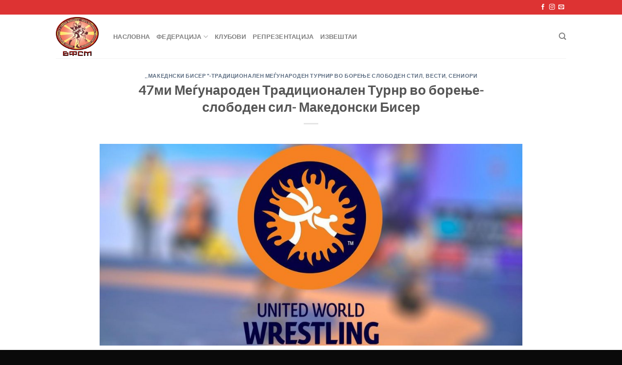

--- FILE ---
content_type: text/html; charset=UTF-8
request_url: https://bfsm.mk/47%D0%BC%D0%B8-%D0%BC%D0%B5%D1%93%D1%83%D0%BD%D0%B0%D1%80%D0%BE%D0%B4%D0%B5%D0%BD-%D1%82%D1%80%D0%B0%D0%B4%D0%B8%D1%86%D0%B8%D0%BE%D0%BD%D0%B0%D0%BB%D0%B5%D0%BD-%D1%82%D1%83%D1%80%D0%BD%D1%80-%D0%B2/
body_size: 13763
content:
<!DOCTYPE html>
<!--[if IE 9 ]> <html lang="en-US" class="ie9 loading-site no-js"> <![endif]-->
<!--[if IE 8 ]> <html lang="en-US" class="ie8 loading-site no-js"> <![endif]-->
<!--[if (gte IE 9)|!(IE)]><!--><html lang="en-US" class="loading-site no-js"> <!--<![endif]-->
<head>
	<meta charset="UTF-8" />
	<link rel="profile" href="http://gmpg.org/xfn/11" />
	<link rel="pingback" href="https://bfsm.mk/xmlrpc.php" />

	<script>(function(html){html.className = html.className.replace(/\bno-js\b/,'js')})(document.documentElement);</script>
<meta name='robots' content='index, follow, max-image-preview:large, max-snippet:-1, max-video-preview:-1' />
	<style>img:is([sizes="auto" i], [sizes^="auto," i]) { contain-intrinsic-size: 3000px 1500px }</style>
	<meta name="viewport" content="width=device-width, initial-scale=1, maximum-scale=1" />
	<!-- This site is optimized with the Yoast SEO plugin v26.1.1 - https://yoast.com/wordpress/plugins/seo/ -->
	<title>47ми Меѓународен Традиционален Турнр во борење-слободен сил- Македонски Бисер - БФСМ</title>
	<link rel="canonical" href="https://bfsm.mk/47ми-меѓународен-традиционален-турнр-в/" />
	<meta property="og:locale" content="en_US" />
	<meta property="og:type" content="article" />
	<meta property="og:title" content="47ми Меѓународен Традиционален Турнр во борење-слободен сил- Македонски Бисер - БФСМ" />
	<meta property="og:url" content="https://bfsm.mk/47ми-меѓународен-традиционален-турнр-в/" />
	<meta property="og:site_name" content="БФСМ" />
	<meta property="article:published_time" content="2023-04-22T13:01:18+00:00" />
	<meta property="article:modified_time" content="2023-10-19T17:42:52+00:00" />
	<meta property="og:image" content="https://bfsm.mk/wp-content/uploads/2020/04/A_acd89429-5image_story.jpg" />
	<meta property="og:image:width" content="1254" />
	<meta property="og:image:height" content="599" />
	<meta property="og:image:type" content="image/jpeg" />
	<meta name="author" content="nikola" />
	<meta name="twitter:card" content="summary_large_image" />
	<meta name="twitter:label1" content="Written by" />
	<meta name="twitter:data1" content="nikola" />
	<script type="application/ld+json" class="yoast-schema-graph">{"@context":"https://schema.org","@graph":[{"@type":"WebPage","@id":"https://bfsm.mk/47%d0%bc%d0%b8-%d0%bc%d0%b5%d1%93%d1%83%d0%bd%d0%b0%d1%80%d0%be%d0%b4%d0%b5%d0%bd-%d1%82%d1%80%d0%b0%d0%b4%d0%b8%d1%86%d0%b8%d0%be%d0%bd%d0%b0%d0%bb%d0%b5%d0%bd-%d1%82%d1%83%d1%80%d0%bd%d1%80-%d0%b2/","url":"https://bfsm.mk/47%d0%bc%d0%b8-%d0%bc%d0%b5%d1%93%d1%83%d0%bd%d0%b0%d1%80%d0%be%d0%b4%d0%b5%d0%bd-%d1%82%d1%80%d0%b0%d0%b4%d0%b8%d1%86%d0%b8%d0%be%d0%bd%d0%b0%d0%bb%d0%b5%d0%bd-%d1%82%d1%83%d1%80%d0%bd%d1%80-%d0%b2/","name":"47ми Меѓународен Традиционален Турнр во борење-слободен сил- Македонски Бисер - БФСМ","isPartOf":{"@id":"https://bfsm.mk/#website"},"primaryImageOfPage":{"@id":"https://bfsm.mk/47%d0%bc%d0%b8-%d0%bc%d0%b5%d1%93%d1%83%d0%bd%d0%b0%d1%80%d0%be%d0%b4%d0%b5%d0%bd-%d1%82%d1%80%d0%b0%d0%b4%d0%b8%d1%86%d0%b8%d0%be%d0%bd%d0%b0%d0%bb%d0%b5%d0%bd-%d1%82%d1%83%d1%80%d0%bd%d1%80-%d0%b2/#primaryimage"},"image":{"@id":"https://bfsm.mk/47%d0%bc%d0%b8-%d0%bc%d0%b5%d1%93%d1%83%d0%bd%d0%b0%d1%80%d0%be%d0%b4%d0%b5%d0%bd-%d1%82%d1%80%d0%b0%d0%b4%d0%b8%d1%86%d0%b8%d0%be%d0%bd%d0%b0%d0%bb%d0%b5%d0%bd-%d1%82%d1%83%d1%80%d0%bd%d1%80-%d0%b2/#primaryimage"},"thumbnailUrl":"https://bfsm.mk/wp-content/uploads/2020/04/A_acd89429-5image_story.jpg","datePublished":"2023-04-22T13:01:18+00:00","dateModified":"2023-10-19T17:42:52+00:00","author":{"@id":"https://bfsm.mk/#/schema/person/3950b5a2295da6877764a414d0ad6a90"},"breadcrumb":{"@id":"https://bfsm.mk/47%d0%bc%d0%b8-%d0%bc%d0%b5%d1%93%d1%83%d0%bd%d0%b0%d1%80%d0%be%d0%b4%d0%b5%d0%bd-%d1%82%d1%80%d0%b0%d0%b4%d0%b8%d1%86%d0%b8%d0%be%d0%bd%d0%b0%d0%bb%d0%b5%d0%bd-%d1%82%d1%83%d1%80%d0%bd%d1%80-%d0%b2/#breadcrumb"},"inLanguage":"en-US","potentialAction":[{"@type":"ReadAction","target":["https://bfsm.mk/47%d0%bc%d0%b8-%d0%bc%d0%b5%d1%93%d1%83%d0%bd%d0%b0%d1%80%d0%be%d0%b4%d0%b5%d0%bd-%d1%82%d1%80%d0%b0%d0%b4%d0%b8%d1%86%d0%b8%d0%be%d0%bd%d0%b0%d0%bb%d0%b5%d0%bd-%d1%82%d1%83%d1%80%d0%bd%d1%80-%d0%b2/"]}]},{"@type":"ImageObject","inLanguage":"en-US","@id":"https://bfsm.mk/47%d0%bc%d0%b8-%d0%bc%d0%b5%d1%93%d1%83%d0%bd%d0%b0%d1%80%d0%be%d0%b4%d0%b5%d0%bd-%d1%82%d1%80%d0%b0%d0%b4%d0%b8%d1%86%d0%b8%d0%be%d0%bd%d0%b0%d0%bb%d0%b5%d0%bd-%d1%82%d1%83%d1%80%d0%bd%d1%80-%d0%b2/#primaryimage","url":"https://bfsm.mk/wp-content/uploads/2020/04/A_acd89429-5image_story.jpg","contentUrl":"https://bfsm.mk/wp-content/uploads/2020/04/A_acd89429-5image_story.jpg","width":1254,"height":599},{"@type":"BreadcrumbList","@id":"https://bfsm.mk/47%d0%bc%d0%b8-%d0%bc%d0%b5%d1%93%d1%83%d0%bd%d0%b0%d1%80%d0%be%d0%b4%d0%b5%d0%bd-%d1%82%d1%80%d0%b0%d0%b4%d0%b8%d1%86%d0%b8%d0%be%d0%bd%d0%b0%d0%bb%d0%b5%d0%bd-%d1%82%d1%83%d1%80%d0%bd%d1%80-%d0%b2/#breadcrumb","itemListElement":[{"@type":"ListItem","position":1,"name":"Home","item":"https://bfsm.mk/"},{"@type":"ListItem","position":2,"name":"47ми Меѓународен Традиционален Турнр во борење-слободен сил- Македонски Бисер"}]},{"@type":"WebSite","@id":"https://bfsm.mk/#website","url":"https://bfsm.mk/","name":"БФСМ","description":"СКОПЈЕ","potentialAction":[{"@type":"SearchAction","target":{"@type":"EntryPoint","urlTemplate":"https://bfsm.mk/?s={search_term_string}"},"query-input":{"@type":"PropertyValueSpecification","valueRequired":true,"valueName":"search_term_string"}}],"inLanguage":"en-US"},{"@type":"Person","@id":"https://bfsm.mk/#/schema/person/3950b5a2295da6877764a414d0ad6a90","name":"nikola","url":"https://bfsm.mk/author/nikola/"}]}</script>
	<!-- / Yoast SEO plugin. -->


<link rel='dns-prefetch' href='//cdn.jsdelivr.net' />
<link rel='dns-prefetch' href='//fonts.googleapis.com' />
<link rel="alternate" type="application/rss+xml" title="БФСМ &raquo; Feed" href="https://bfsm.mk/feed/" />
<link rel="prefetch" href="https://bfsm.mk/wp-content/themes/flatsome/assets/js/chunk.countup.fe2c1016.js" />
<link rel="prefetch" href="https://bfsm.mk/wp-content/themes/flatsome/assets/js/chunk.sticky-sidebar.a58a6557.js" />
<link rel="prefetch" href="https://bfsm.mk/wp-content/themes/flatsome/assets/js/chunk.tooltips.29144c1c.js" />
<link rel="prefetch" href="https://bfsm.mk/wp-content/themes/flatsome/assets/js/chunk.vendors-popups.947eca5c.js" />
<link rel="prefetch" href="https://bfsm.mk/wp-content/themes/flatsome/assets/js/chunk.vendors-slider.f0d2cbc9.js" />
<script type="text/javascript">
/* <![CDATA[ */
window._wpemojiSettings = {"baseUrl":"https:\/\/s.w.org\/images\/core\/emoji\/16.0.1\/72x72\/","ext":".png","svgUrl":"https:\/\/s.w.org\/images\/core\/emoji\/16.0.1\/svg\/","svgExt":".svg","source":{"concatemoji":"https:\/\/bfsm.mk\/wp-includes\/js\/wp-emoji-release.min.js?ver=6.8.3"}};
/*! This file is auto-generated */
!function(s,n){var o,i,e;function c(e){try{var t={supportTests:e,timestamp:(new Date).valueOf()};sessionStorage.setItem(o,JSON.stringify(t))}catch(e){}}function p(e,t,n){e.clearRect(0,0,e.canvas.width,e.canvas.height),e.fillText(t,0,0);var t=new Uint32Array(e.getImageData(0,0,e.canvas.width,e.canvas.height).data),a=(e.clearRect(0,0,e.canvas.width,e.canvas.height),e.fillText(n,0,0),new Uint32Array(e.getImageData(0,0,e.canvas.width,e.canvas.height).data));return t.every(function(e,t){return e===a[t]})}function u(e,t){e.clearRect(0,0,e.canvas.width,e.canvas.height),e.fillText(t,0,0);for(var n=e.getImageData(16,16,1,1),a=0;a<n.data.length;a++)if(0!==n.data[a])return!1;return!0}function f(e,t,n,a){switch(t){case"flag":return n(e,"\ud83c\udff3\ufe0f\u200d\u26a7\ufe0f","\ud83c\udff3\ufe0f\u200b\u26a7\ufe0f")?!1:!n(e,"\ud83c\udde8\ud83c\uddf6","\ud83c\udde8\u200b\ud83c\uddf6")&&!n(e,"\ud83c\udff4\udb40\udc67\udb40\udc62\udb40\udc65\udb40\udc6e\udb40\udc67\udb40\udc7f","\ud83c\udff4\u200b\udb40\udc67\u200b\udb40\udc62\u200b\udb40\udc65\u200b\udb40\udc6e\u200b\udb40\udc67\u200b\udb40\udc7f");case"emoji":return!a(e,"\ud83e\udedf")}return!1}function g(e,t,n,a){var r="undefined"!=typeof WorkerGlobalScope&&self instanceof WorkerGlobalScope?new OffscreenCanvas(300,150):s.createElement("canvas"),o=r.getContext("2d",{willReadFrequently:!0}),i=(o.textBaseline="top",o.font="600 32px Arial",{});return e.forEach(function(e){i[e]=t(o,e,n,a)}),i}function t(e){var t=s.createElement("script");t.src=e,t.defer=!0,s.head.appendChild(t)}"undefined"!=typeof Promise&&(o="wpEmojiSettingsSupports",i=["flag","emoji"],n.supports={everything:!0,everythingExceptFlag:!0},e=new Promise(function(e){s.addEventListener("DOMContentLoaded",e,{once:!0})}),new Promise(function(t){var n=function(){try{var e=JSON.parse(sessionStorage.getItem(o));if("object"==typeof e&&"number"==typeof e.timestamp&&(new Date).valueOf()<e.timestamp+604800&&"object"==typeof e.supportTests)return e.supportTests}catch(e){}return null}();if(!n){if("undefined"!=typeof Worker&&"undefined"!=typeof OffscreenCanvas&&"undefined"!=typeof URL&&URL.createObjectURL&&"undefined"!=typeof Blob)try{var e="postMessage("+g.toString()+"("+[JSON.stringify(i),f.toString(),p.toString(),u.toString()].join(",")+"));",a=new Blob([e],{type:"text/javascript"}),r=new Worker(URL.createObjectURL(a),{name:"wpTestEmojiSupports"});return void(r.onmessage=function(e){c(n=e.data),r.terminate(),t(n)})}catch(e){}c(n=g(i,f,p,u))}t(n)}).then(function(e){for(var t in e)n.supports[t]=e[t],n.supports.everything=n.supports.everything&&n.supports[t],"flag"!==t&&(n.supports.everythingExceptFlag=n.supports.everythingExceptFlag&&n.supports[t]);n.supports.everythingExceptFlag=n.supports.everythingExceptFlag&&!n.supports.flag,n.DOMReady=!1,n.readyCallback=function(){n.DOMReady=!0}}).then(function(){return e}).then(function(){var e;n.supports.everything||(n.readyCallback(),(e=n.source||{}).concatemoji?t(e.concatemoji):e.wpemoji&&e.twemoji&&(t(e.twemoji),t(e.wpemoji)))}))}((window,document),window._wpemojiSettings);
/* ]]> */
</script>

<style id='wp-emoji-styles-inline-css' type='text/css'>

	img.wp-smiley, img.emoji {
		display: inline !important;
		border: none !important;
		box-shadow: none !important;
		height: 1em !important;
		width: 1em !important;
		margin: 0 0.07em !important;
		vertical-align: -0.1em !important;
		background: none !important;
		padding: 0 !important;
	}
</style>
<style id='wp-block-library-inline-css' type='text/css'>
:root{--wp-admin-theme-color:#007cba;--wp-admin-theme-color--rgb:0,124,186;--wp-admin-theme-color-darker-10:#006ba1;--wp-admin-theme-color-darker-10--rgb:0,107,161;--wp-admin-theme-color-darker-20:#005a87;--wp-admin-theme-color-darker-20--rgb:0,90,135;--wp-admin-border-width-focus:2px;--wp-block-synced-color:#7a00df;--wp-block-synced-color--rgb:122,0,223;--wp-bound-block-color:var(--wp-block-synced-color)}@media (min-resolution:192dpi){:root{--wp-admin-border-width-focus:1.5px}}.wp-element-button{cursor:pointer}:root{--wp--preset--font-size--normal:16px;--wp--preset--font-size--huge:42px}:root .has-very-light-gray-background-color{background-color:#eee}:root .has-very-dark-gray-background-color{background-color:#313131}:root .has-very-light-gray-color{color:#eee}:root .has-very-dark-gray-color{color:#313131}:root .has-vivid-green-cyan-to-vivid-cyan-blue-gradient-background{background:linear-gradient(135deg,#00d084,#0693e3)}:root .has-purple-crush-gradient-background{background:linear-gradient(135deg,#34e2e4,#4721fb 50%,#ab1dfe)}:root .has-hazy-dawn-gradient-background{background:linear-gradient(135deg,#faaca8,#dad0ec)}:root .has-subdued-olive-gradient-background{background:linear-gradient(135deg,#fafae1,#67a671)}:root .has-atomic-cream-gradient-background{background:linear-gradient(135deg,#fdd79a,#004a59)}:root .has-nightshade-gradient-background{background:linear-gradient(135deg,#330968,#31cdcf)}:root .has-midnight-gradient-background{background:linear-gradient(135deg,#020381,#2874fc)}.has-regular-font-size{font-size:1em}.has-larger-font-size{font-size:2.625em}.has-normal-font-size{font-size:var(--wp--preset--font-size--normal)}.has-huge-font-size{font-size:var(--wp--preset--font-size--huge)}.has-text-align-center{text-align:center}.has-text-align-left{text-align:left}.has-text-align-right{text-align:right}#end-resizable-editor-section{display:none}.aligncenter{clear:both}.items-justified-left{justify-content:flex-start}.items-justified-center{justify-content:center}.items-justified-right{justify-content:flex-end}.items-justified-space-between{justify-content:space-between}.screen-reader-text{border:0;clip-path:inset(50%);height:1px;margin:-1px;overflow:hidden;padding:0;position:absolute;width:1px;word-wrap:normal!important}.screen-reader-text:focus{background-color:#ddd;clip-path:none;color:#444;display:block;font-size:1em;height:auto;left:5px;line-height:normal;padding:15px 23px 14px;text-decoration:none;top:5px;width:auto;z-index:100000}html :where(.has-border-color){border-style:solid}html :where([style*=border-top-color]){border-top-style:solid}html :where([style*=border-right-color]){border-right-style:solid}html :where([style*=border-bottom-color]){border-bottom-style:solid}html :where([style*=border-left-color]){border-left-style:solid}html :where([style*=border-width]){border-style:solid}html :where([style*=border-top-width]){border-top-style:solid}html :where([style*=border-right-width]){border-right-style:solid}html :where([style*=border-bottom-width]){border-bottom-style:solid}html :where([style*=border-left-width]){border-left-style:solid}html :where(img[class*=wp-image-]){height:auto;max-width:100%}:where(figure){margin:0 0 1em}html :where(.is-position-sticky){--wp-admin--admin-bar--position-offset:var(--wp-admin--admin-bar--height,0px)}@media screen and (max-width:600px){html :where(.is-position-sticky){--wp-admin--admin-bar--position-offset:0px}}
</style>
<style id='classic-theme-styles-inline-css' type='text/css'>
/*! This file is auto-generated */
.wp-block-button__link{color:#fff;background-color:#32373c;border-radius:9999px;box-shadow:none;text-decoration:none;padding:calc(.667em + 2px) calc(1.333em + 2px);font-size:1.125em}.wp-block-file__button{background:#32373c;color:#fff;text-decoration:none}
</style>
<link rel='stylesheet' id='contact-form-7-css' href='https://bfsm.mk/wp-content/plugins/contact-form-7/includes/css/styles.css?ver=6.1.2' type='text/css' media='all' />
<link rel='stylesheet' id='flatsome-main-css' href='https://bfsm.mk/wp-content/themes/flatsome/assets/css/flatsome.css?ver=3.15.3' type='text/css' media='all' />
<style id='flatsome-main-inline-css' type='text/css'>
@font-face {
				font-family: "fl-icons";
				font-display: block;
				src: url(https://bfsm.mk/wp-content/themes/flatsome/assets/css/icons/fl-icons.eot?v=3.15.3);
				src:
					url(https://bfsm.mk/wp-content/themes/flatsome/assets/css/icons/fl-icons.eot#iefix?v=3.15.3) format("embedded-opentype"),
					url(https://bfsm.mk/wp-content/themes/flatsome/assets/css/icons/fl-icons.woff2?v=3.15.3) format("woff2"),
					url(https://bfsm.mk/wp-content/themes/flatsome/assets/css/icons/fl-icons.ttf?v=3.15.3) format("truetype"),
					url(https://bfsm.mk/wp-content/themes/flatsome/assets/css/icons/fl-icons.woff?v=3.15.3) format("woff"),
					url(https://bfsm.mk/wp-content/themes/flatsome/assets/css/icons/fl-icons.svg?v=3.15.3#fl-icons) format("svg");
			}
</style>
<link rel='stylesheet' id='flatsome-style-css' href='https://bfsm.mk/wp-content/themes/flatsome/style.css?ver=3.15.3' type='text/css' media='all' />
<link rel='stylesheet' id='flatsome-googlefonts-css' href='//fonts.googleapis.com/css?family=Lato%3Aregular%2C700%2C400%2C700%7CDancing+Script%3Aregular%2C400&#038;display=swap&#038;ver=3.9' type='text/css' media='all' />
<script type="text/javascript" src="https://bfsm.mk/wp-includes/js/jquery/jquery.min.js?ver=3.7.1" id="jquery-core-js"></script>
<script type="text/javascript" src="https://bfsm.mk/wp-includes/js/jquery/jquery-migrate.min.js?ver=3.4.1" id="jquery-migrate-js"></script>
<link rel="https://api.w.org/" href="https://bfsm.mk/wp-json/" /><link rel="alternate" title="JSON" type="application/json" href="https://bfsm.mk/wp-json/wp/v2/posts/17725" /><link rel="EditURI" type="application/rsd+xml" title="RSD" href="https://bfsm.mk/xmlrpc.php?rsd" />
<meta name="generator" content="WordPress 6.8.3" />
<link rel='shortlink' href='https://bfsm.mk/?p=17725' />
<link rel="alternate" title="oEmbed (JSON)" type="application/json+oembed" href="https://bfsm.mk/wp-json/oembed/1.0/embed?url=https%3A%2F%2Fbfsm.mk%2F47%25d0%25bc%25d0%25b8-%25d0%25bc%25d0%25b5%25d1%2593%25d1%2583%25d0%25bd%25d0%25b0%25d1%2580%25d0%25be%25d0%25b4%25d0%25b5%25d0%25bd-%25d1%2582%25d1%2580%25d0%25b0%25d0%25b4%25d0%25b8%25d1%2586%25d0%25b8%25d0%25be%25d0%25bd%25d0%25b0%25d0%25bb%25d0%25b5%25d0%25bd-%25d1%2582%25d1%2583%25d1%2580%25d0%25bd%25d1%2580-%25d0%25b2%2F" />
<link rel="alternate" title="oEmbed (XML)" type="text/xml+oembed" href="https://bfsm.mk/wp-json/oembed/1.0/embed?url=https%3A%2F%2Fbfsm.mk%2F47%25d0%25bc%25d0%25b8-%25d0%25bc%25d0%25b5%25d1%2593%25d1%2583%25d0%25bd%25d0%25b0%25d1%2580%25d0%25be%25d0%25b4%25d0%25b5%25d0%25bd-%25d1%2582%25d1%2580%25d0%25b0%25d0%25b4%25d0%25b8%25d1%2586%25d0%25b8%25d0%25be%25d0%25bd%25d0%25b0%25d0%25bb%25d0%25b5%25d0%25bd-%25d1%2582%25d1%2583%25d1%2580%25d0%25bd%25d1%2580-%25d0%25b2%2F&#038;format=xml" />
<style>.bg{opacity: 0; transition: opacity 1s; -webkit-transition: opacity 1s;} .bg-loaded{opacity: 1;}</style><!--[if IE]><link rel="stylesheet" type="text/css" href="https://bfsm.mk/wp-content/themes/flatsome/assets/css/ie-fallback.css"><script src="//cdnjs.cloudflare.com/ajax/libs/html5shiv/3.6.1/html5shiv.js"></script><script>var head = document.getElementsByTagName('head')[0],style = document.createElement('style');style.type = 'text/css';style.styleSheet.cssText = ':before,:after{content:none !important';head.appendChild(style);setTimeout(function(){head.removeChild(style);}, 0);</script><script src="https://bfsm.mk/wp-content/themes/flatsome/assets/libs/ie-flexibility.js"></script><![endif]--><link rel="icon" href="https://bfsm.mk/wp-content/uploads/2023/10/cropped-Logo-BFSM-1-32x32.png" sizes="32x32" />
<link rel="icon" href="https://bfsm.mk/wp-content/uploads/2023/10/cropped-Logo-BFSM-1-192x192.png" sizes="192x192" />
<link rel="apple-touch-icon" href="https://bfsm.mk/wp-content/uploads/2023/10/cropped-Logo-BFSM-1-180x180.png" />
<meta name="msapplication-TileImage" content="https://bfsm.mk/wp-content/uploads/2023/10/cropped-Logo-BFSM-1-270x270.png" />
<style id="custom-css" type="text/css">:root {--primary-color: #446084;}.header-main{height: 90px}#logo img{max-height: 90px}#logo{width:88px;}.header-bottom{min-height: 55px}.header-top{min-height: 30px}.transparent .header-main{height: 90px}.transparent #logo img{max-height: 90px}.has-transparent + .page-title:first-of-type,.has-transparent + #main > .page-title,.has-transparent + #main > div > .page-title,.has-transparent + #main .page-header-wrapper:first-of-type .page-title{padding-top: 120px;}.header.show-on-scroll,.stuck .header-main{height:70px!important}.stuck #logo img{max-height: 70px!important}.header-bottom {background-color: #f1f1f1}@media (max-width: 549px) {.header-main{height: 70px}#logo img{max-height: 70px}}.header-top{background-color:#dd3333!important;}body{font-family:"Lato", sans-serif}body{font-weight: 400}.nav > li > a {font-family:"Lato", sans-serif;}.mobile-sidebar-levels-2 .nav > li > ul > li > a {font-family:"Lato", sans-serif;}.nav > li > a {font-weight: 700;}.mobile-sidebar-levels-2 .nav > li > ul > li > a {font-weight: 700;}h1,h2,h3,h4,h5,h6,.heading-font, .off-canvas-center .nav-sidebar.nav-vertical > li > a{font-family: "Lato", sans-serif;}h1,h2,h3,h4,h5,h6,.heading-font,.banner h1,.banner h2{font-weight: 700;}.alt-font{font-family: "Dancing Script", sans-serif;}.alt-font{font-weight: 400!important;}.absolute-footer, html{background-color: #0a0a0a}.label-new.menu-item > a:after{content:"New";}.label-hot.menu-item > a:after{content:"Hot";}.label-sale.menu-item > a:after{content:"Sale";}.label-popular.menu-item > a:after{content:"Popular";}</style>		<style type="text/css" id="wp-custom-css">
			.grecaptcha-badge{
	display:none;
}		</style>
		</head>

<body class="wp-singular post-template-default single single-post postid-17725 single-format-standard wp-theme-flatsome lightbox nav-dropdown-has-arrow nav-dropdown-has-shadow nav-dropdown-has-border">


<a class="skip-link screen-reader-text" href="#main">Skip to content</a>

<div id="wrapper">

	
	<header id="header" class="header has-sticky sticky-jump">
		<div class="header-wrapper">
			<div id="top-bar" class="header-top hide-for-sticky nav-dark hide-for-medium">
    <div class="flex-row container">
      <div class="flex-col hide-for-medium flex-left">
          <ul class="nav nav-left medium-nav-center nav-small  nav-divided">
                        </ul>
      </div>

      <div class="flex-col hide-for-medium flex-center">
          <ul class="nav nav-center nav-small  nav-divided">
                        </ul>
      </div>

      <div class="flex-col hide-for-medium flex-right">
         <ul class="nav top-bar-nav nav-right nav-small  nav-divided">
              <li class="html header-social-icons ml-0">
	<div class="social-icons follow-icons" ><a href="https://www.facebook.com/bfrsm.mk/" target="_blank" data-label="Facebook" rel="noopener noreferrer nofollow" class="icon plain facebook tooltip" title="Follow on Facebook" aria-label="Follow on Facebook"><i class="icon-facebook" ></i></a><a href="https://www.instagram.com/_bfsm__/" target="_blank" rel="noopener noreferrer nofollow" data-label="Instagram" class="icon plain  instagram tooltip" title="Follow on Instagram" aria-label="Follow on Instagram"><i class="icon-instagram" ></i></a><a href="mailto:mkd@unitedworldwrestling.org" data-label="E-mail" rel="nofollow" class="icon plain  email tooltip" title="Send us an email" aria-label="Send us an email"><i class="icon-envelop" ></i></a></div></li>          </ul>
      </div>

      
    </div>
</div>
<div id="masthead" class="header-main ">
      <div class="header-inner flex-row container logo-left medium-logo-center" role="navigation">

          <!-- Logo -->
          <div id="logo" class="flex-col logo">
            
<!-- Header logo -->
<a href="https://bfsm.mk/" title="БФСМ - СКОПЈЕ" rel="home">
		<img width="1020" height="922" src="https://bfsm.mk/wp-content/uploads/2023/10/Logo-BFSM-1-1024x926.png" class="header_logo header-logo" alt="БФСМ"/><img  width="1020" height="922" src="https://bfsm.mk/wp-content/uploads/2023/10/Logo-BFSM-1-1024x926.png" class="header-logo-dark" alt="БФСМ"/></a>
          </div>

          <!-- Mobile Left Elements -->
          <div class="flex-col show-for-medium flex-left">
            <ul class="mobile-nav nav nav-left ">
              <li class="nav-icon has-icon">
  		<a href="#" data-open="#main-menu" data-pos="left" data-bg="main-menu-overlay" data-color="" class="is-small" aria-label="Menu" aria-controls="main-menu" aria-expanded="false">
		
		  <i class="icon-menu" ></i>
		  		</a>
	</li>            </ul>
          </div>

          <!-- Left Elements -->
          <div class="flex-col hide-for-medium flex-left
            flex-grow">
            <ul class="header-nav header-nav-main nav nav-left  nav-uppercase" >
              <li id="menu-item-187" class="menu-item menu-item-type-post_type menu-item-object-page menu-item-home menu-item-187 menu-item-design-default"><a href="https://bfsm.mk/" class="nav-top-link">НАСЛОВНА</a></li>
<li id="menu-item-160" class="menu-item menu-item-type-custom menu-item-object-custom menu-item-has-children menu-item-160 menu-item-design-default has-dropdown"><a href="#" class="nav-top-link">Федерација<i class="icon-angle-down" ></i></a>
<ul class="sub-menu nav-dropdown nav-dropdown-default">
	<li id="menu-item-163" class="menu-item menu-item-type-post_type menu-item-object-page menu-item-163"><a href="https://bfsm.mk/upraven-odbor/">Управен одбор</a></li>
	<li id="menu-item-162" class="menu-item menu-item-type-post_type menu-item-object-page menu-item-162"><a href="https://bfsm.mk/kancelarija-na-bfsm/">Канцеларија на БФСМ</a></li>
	<li id="menu-item-17941" class="menu-item menu-item-type-custom menu-item-object-custom menu-item-17941"><a href="https://bfsm.mk/wp-content/uploads/2024/02/статут-бфсм-2023.pdf">Статут</a></li>
	<li id="menu-item-17850" class="menu-item menu-item-type-custom menu-item-object-custom menu-item-17850"><a href="/pravilnici/">Правилници</a></li>
	<li id="menu-item-17836" class="menu-item menu-item-type-custom menu-item-object-custom menu-item-17836"><a href="/zapisnici">Записници</a></li>
</ul>
</li>
<li id="menu-item-176" class="menu-item menu-item-type-post_type menu-item-object-page menu-item-176 menu-item-design-default"><a href="https://bfsm.mk/klubovi/" class="nav-top-link">Клубови</a></li>
<li id="menu-item-175" class="menu-item menu-item-type-post_type menu-item-object-page menu-item-175 menu-item-design-default"><a href="https://bfsm.mk/reprezentacija/" class="nav-top-link">Репрезентација</a></li>
<li id="menu-item-17947" class="menu-item menu-item-type-post_type menu-item-object-page menu-item-17947 menu-item-design-default"><a href="https://bfsm.mk/%d0%b8%d0%b7%d0%b2%d0%b5%d1%88%d1%82%d0%b0%d0%b8/" class="nav-top-link">Извештаи</a></li>
            </ul>
          </div>

          <!-- Right Elements -->
          <div class="flex-col hide-for-medium flex-right">
            <ul class="header-nav header-nav-main nav nav-right  nav-uppercase">
              <li class="header-search header-search-dropdown has-icon has-dropdown menu-item-has-children">
		<a href="#" aria-label="Search" class="is-small"><i class="icon-search" ></i></a>
		<ul class="nav-dropdown nav-dropdown-default">
	 	<li class="header-search-form search-form html relative has-icon">
	<div class="header-search-form-wrapper">
		<div class="searchform-wrapper ux-search-box relative is-normal"><form method="get" class="searchform" action="https://bfsm.mk/" role="search">
		<div class="flex-row relative">
			<div class="flex-col flex-grow">
	   	   <input type="search" class="search-field mb-0" name="s" value="" id="s" placeholder="Search&hellip;" />
			</div>
			<div class="flex-col">
				<button type="submit" class="ux-search-submit submit-button secondary button icon mb-0" aria-label="Submit">
					<i class="icon-search" ></i>				</button>
			</div>
		</div>
    <div class="live-search-results text-left z-top"></div>
</form>
</div>	</div>
</li>	</ul>
</li>
            </ul>
          </div>

          <!-- Mobile Right Elements -->
          <div class="flex-col show-for-medium flex-right">
            <ul class="mobile-nav nav nav-right ">
                          </ul>
          </div>

      </div>
     
            <div class="container"><div class="top-divider full-width"></div></div>
      </div>
<div class="header-bg-container fill"><div class="header-bg-image fill"></div><div class="header-bg-color fill"></div></div>		</div>
	</header>

	
	<main id="main" class="">

<div id="content" class="blog-wrapper blog-single page-wrapper">
	
<div class="row align-center">
	<div class="large-10 col">
	
	


<article id="post-17725" class="post-17725 post type-post status-publish format-standard has-post-thumbnail hentry category-72 category-1 category-25">
	<div class="article-inner ">
		<header class="entry-header">
	<div class="entry-header-text entry-header-text-top text-center">
		<h6 class="entry-category is-xsmall">
	<a href="https://bfsm.mk/category/%d1%80%d0%b5%d0%b7%d1%83%d0%bb%d1%82%d0%b0%d1%82%d0%b8/%d1%81%d0%b5%d0%bd%d0%b8%d0%be%d1%80%d0%b8/%d0%bc%d0%b0%d0%ba%d0%b5%d0%b4%d0%bd%d1%81%d0%ba%d0%b8-%d0%b1%d0%b8%d1%81%d0%b5%d1%80-%d1%82%d1%80%d0%b0%d0%b4%d0%b8%d1%86%d0%b8%d0%be%d0%bd%d0%b0%d0%bb%d0%b5%d0%bd-%d0%bc%d0%b5%d1%93%d1%83%d0%bd/" rel="category tag">,,Македнски Бисер "-Традиционален Меѓународен Турнир во борење слободен стил</a>, <a href="https://bfsm.mk/category/%d0%b2%d0%b5%d1%81%d1%82%d0%b8/" rel="category tag">ВЕСТИ</a>, <a href="https://bfsm.mk/category/%d1%80%d0%b5%d0%b7%d1%83%d0%bb%d1%82%d0%b0%d1%82%d0%b8/%d1%81%d0%b5%d0%bd%d0%b8%d0%be%d1%80%d0%b8/" rel="category tag">СЕНИОРИ</a></h6>

<h1 class="entry-title">47ми Меѓународен Традиционален Турнр во борење-слободен сил- Македонски Бисер</h1>
<div class="entry-divider is-divider small"></div>

	</div>
						<div class="entry-image relative">
				<a href="https://bfsm.mk/47%d0%bc%d0%b8-%d0%bc%d0%b5%d1%93%d1%83%d0%bd%d0%b0%d1%80%d0%be%d0%b4%d0%b5%d0%bd-%d1%82%d1%80%d0%b0%d0%b4%d0%b8%d1%86%d0%b8%d0%be%d0%bd%d0%b0%d0%bb%d0%b5%d0%bd-%d1%82%d1%83%d1%80%d0%bd%d1%80-%d0%b2/">
    <img width="1020" height="487" src="https://bfsm.mk/wp-content/uploads/2020/04/A_acd89429-5image_story-1024x489.jpg" class="attachment-large size-large wp-post-image" alt="" decoding="async" fetchpriority="high" srcset="https://bfsm.mk/wp-content/uploads/2020/04/A_acd89429-5image_story-1024x489.jpg 1024w, https://bfsm.mk/wp-content/uploads/2020/04/A_acd89429-5image_story-300x143.jpg 300w, https://bfsm.mk/wp-content/uploads/2020/04/A_acd89429-5image_story-768x367.jpg 768w, https://bfsm.mk/wp-content/uploads/2020/04/A_acd89429-5image_story-696x332.jpg 696w, https://bfsm.mk/wp-content/uploads/2020/04/A_acd89429-5image_story-1068x510.jpg 1068w, https://bfsm.mk/wp-content/uploads/2020/04/A_acd89429-5image_story.jpg 1254w" sizes="(max-width: 1020px) 100vw, 1020px" /></a>
							</div>
			</header>
		<div class="entry-content single-page">

	<a href="https://bfrsm.mk/wp-content/uploads/2023/04/sthip-macedonian-pearl.pdf" class="pdfemb-viewer" style="" data-width="max" data-height="max" data-toolbar="bottom" data-toolbar-fixed="off">sthip-macedonian-pearl</a>
<p class="wp-block-pdfemb-pdf-embedder-viewer"></p>

	
	<div class="blog-share text-center"><div class="is-divider medium"></div><div class="social-icons share-icons share-row relative" ><a href="whatsapp://send?text=47%D0%BC%D0%B8%20%D0%9C%D0%B5%D1%93%D1%83%D0%BD%D0%B0%D1%80%D0%BE%D0%B4%D0%B5%D0%BD%20%D0%A2%D1%80%D0%B0%D0%B4%D0%B8%D1%86%D0%B8%D0%BE%D0%BD%D0%B0%D0%BB%D0%B5%D0%BD%20%D0%A2%D1%83%D1%80%D0%BD%D1%80%20%D0%B2%D0%BE%20%D0%B1%D0%BE%D1%80%D0%B5%D1%9A%D0%B5-%D1%81%D0%BB%D0%BE%D0%B1%D0%BE%D0%B4%D0%B5%D0%BD%20%D1%81%D0%B8%D0%BB-%20%D0%9C%D0%B0%D0%BA%D0%B5%D0%B4%D0%BE%D0%BD%D1%81%D0%BA%D0%B8%20%D0%91%D0%B8%D1%81%D0%B5%D1%80 - https://bfsm.mk/47%d0%bc%d0%b8-%d0%bc%d0%b5%d1%93%d1%83%d0%bd%d0%b0%d1%80%d0%be%d0%b4%d0%b5%d0%bd-%d1%82%d1%80%d0%b0%d0%b4%d0%b8%d1%86%d0%b8%d0%be%d0%bd%d0%b0%d0%bb%d0%b5%d0%bd-%d1%82%d1%83%d1%80%d0%bd%d1%80-%d0%b2/" data-action="share/whatsapp/share" class="icon button circle is-outline tooltip whatsapp show-for-medium" title="Share on WhatsApp" aria-label="Share on WhatsApp"><i class="icon-whatsapp"></i></a><a href="https://www.facebook.com/sharer.php?u=https://bfsm.mk/47%d0%bc%d0%b8-%d0%bc%d0%b5%d1%93%d1%83%d0%bd%d0%b0%d1%80%d0%be%d0%b4%d0%b5%d0%bd-%d1%82%d1%80%d0%b0%d0%b4%d0%b8%d1%86%d0%b8%d0%be%d0%bd%d0%b0%d0%bb%d0%b5%d0%bd-%d1%82%d1%83%d1%80%d0%bd%d1%80-%d0%b2/" data-label="Facebook" onclick="window.open(this.href,this.title,'width=500,height=500,top=300px,left=300px');  return false;" rel="noopener noreferrer nofollow" target="_blank" class="icon button circle is-outline tooltip facebook" title="Share on Facebook" aria-label="Share on Facebook"><i class="icon-facebook" ></i></a><a href="https://twitter.com/share?url=https://bfsm.mk/47%d0%bc%d0%b8-%d0%bc%d0%b5%d1%93%d1%83%d0%bd%d0%b0%d1%80%d0%be%d0%b4%d0%b5%d0%bd-%d1%82%d1%80%d0%b0%d0%b4%d0%b8%d1%86%d0%b8%d0%be%d0%bd%d0%b0%d0%bb%d0%b5%d0%bd-%d1%82%d1%83%d1%80%d0%bd%d1%80-%d0%b2/" onclick="window.open(this.href,this.title,'width=500,height=500,top=300px,left=300px');  return false;" rel="noopener noreferrer nofollow" target="_blank" class="icon button circle is-outline tooltip twitter" title="Share on Twitter" aria-label="Share on Twitter"><i class="icon-twitter" ></i></a><a href="mailto:enteryour@addresshere.com?subject=47%D0%BC%D0%B8%20%D0%9C%D0%B5%D1%93%D1%83%D0%BD%D0%B0%D1%80%D0%BE%D0%B4%D0%B5%D0%BD%20%D0%A2%D1%80%D0%B0%D0%B4%D0%B8%D1%86%D0%B8%D0%BE%D0%BD%D0%B0%D0%BB%D0%B5%D0%BD%20%D0%A2%D1%83%D1%80%D0%BD%D1%80%20%D0%B2%D0%BE%20%D0%B1%D0%BE%D1%80%D0%B5%D1%9A%D0%B5-%D1%81%D0%BB%D0%BE%D0%B1%D0%BE%D0%B4%D0%B5%D0%BD%20%D1%81%D0%B8%D0%BB-%20%D0%9C%D0%B0%D0%BA%D0%B5%D0%B4%D0%BE%D0%BD%D1%81%D0%BA%D0%B8%20%D0%91%D0%B8%D1%81%D0%B5%D1%80&amp;body=Check%20this%20out:%20https://bfsm.mk/47%d0%bc%d0%b8-%d0%bc%d0%b5%d1%93%d1%83%d0%bd%d0%b0%d1%80%d0%be%d0%b4%d0%b5%d0%bd-%d1%82%d1%80%d0%b0%d0%b4%d0%b8%d1%86%d0%b8%d0%be%d0%bd%d0%b0%d0%bb%d0%b5%d0%bd-%d1%82%d1%83%d1%80%d0%bd%d1%80-%d0%b2/" rel="nofollow" class="icon button circle is-outline tooltip email" title="Email to a Friend" aria-label="Email to a Friend"><i class="icon-envelop" ></i></a><a href="https://pinterest.com/pin/create/button/?url=https://bfsm.mk/47%d0%bc%d0%b8-%d0%bc%d0%b5%d1%93%d1%83%d0%bd%d0%b0%d1%80%d0%be%d0%b4%d0%b5%d0%bd-%d1%82%d1%80%d0%b0%d0%b4%d0%b8%d1%86%d0%b8%d0%be%d0%bd%d0%b0%d0%bb%d0%b5%d0%bd-%d1%82%d1%83%d1%80%d0%bd%d1%80-%d0%b2/&amp;media=https://bfsm.mk/wp-content/uploads/2020/04/A_acd89429-5image_story-1024x489.jpg&amp;description=47%D0%BC%D0%B8%20%D0%9C%D0%B5%D1%93%D1%83%D0%BD%D0%B0%D1%80%D0%BE%D0%B4%D0%B5%D0%BD%20%D0%A2%D1%80%D0%B0%D0%B4%D0%B8%D1%86%D0%B8%D0%BE%D0%BD%D0%B0%D0%BB%D0%B5%D0%BD%20%D0%A2%D1%83%D1%80%D0%BD%D1%80%20%D0%B2%D0%BE%20%D0%B1%D0%BE%D1%80%D0%B5%D1%9A%D0%B5-%D1%81%D0%BB%D0%BE%D0%B1%D0%BE%D0%B4%D0%B5%D0%BD%20%D1%81%D0%B8%D0%BB-%20%D0%9C%D0%B0%D0%BA%D0%B5%D0%B4%D0%BE%D0%BD%D1%81%D0%BA%D0%B8%20%D0%91%D0%B8%D1%81%D0%B5%D1%80" onclick="window.open(this.href,this.title,'width=500,height=500,top=300px,left=300px');  return false;" rel="noopener noreferrer nofollow" target="_blank" class="icon button circle is-outline tooltip pinterest" title="Pin on Pinterest" aria-label="Pin on Pinterest"><i class="icon-pinterest" ></i></a><a href="https://www.linkedin.com/shareArticle?mini=true&url=https://bfsm.mk/47%d0%bc%d0%b8-%d0%bc%d0%b5%d1%93%d1%83%d0%bd%d0%b0%d1%80%d0%be%d0%b4%d0%b5%d0%bd-%d1%82%d1%80%d0%b0%d0%b4%d0%b8%d1%86%d0%b8%d0%be%d0%bd%d0%b0%d0%bb%d0%b5%d0%bd-%d1%82%d1%83%d1%80%d0%bd%d1%80-%d0%b2/&title=47%D0%BC%D0%B8%20%D0%9C%D0%B5%D1%93%D1%83%D0%BD%D0%B0%D1%80%D0%BE%D0%B4%D0%B5%D0%BD%20%D0%A2%D1%80%D0%B0%D0%B4%D0%B8%D1%86%D0%B8%D0%BE%D0%BD%D0%B0%D0%BB%D0%B5%D0%BD%20%D0%A2%D1%83%D1%80%D0%BD%D1%80%20%D0%B2%D0%BE%20%D0%B1%D0%BE%D1%80%D0%B5%D1%9A%D0%B5-%D1%81%D0%BB%D0%BE%D0%B1%D0%BE%D0%B4%D0%B5%D0%BD%20%D1%81%D0%B8%D0%BB-%20%D0%9C%D0%B0%D0%BA%D0%B5%D0%B4%D0%BE%D0%BD%D1%81%D0%BA%D0%B8%20%D0%91%D0%B8%D1%81%D0%B5%D1%80" onclick="window.open(this.href,this.title,'width=500,height=500,top=300px,left=300px');  return false;"  rel="noopener noreferrer nofollow" target="_blank" class="icon button circle is-outline tooltip linkedin" title="Share on LinkedIn" aria-label="Share on LinkedIn"><i class="icon-linkedin" ></i></a></div></div></div>



        <nav role="navigation" id="nav-below" class="navigation-post">
	<div class="flex-row next-prev-nav bt bb">
		<div class="flex-col flex-grow nav-prev text-left">
			    <div class="nav-previous"><a href="https://bfsm.mk/%d0%b8%d0%b7%d0%b2%d0%b5%d1%88%d1%82%d0%b0%d1%98-%d0%b4%d0%b0%d0%bd-%d0%ba%d0%be%d0%bb%d0%be%d0%b2-2023/" rel="prev"><span class="hide-for-small"><i class="icon-angle-left" ></i></span> Извештај Дан Колов 2023</a></div>
		</div>
		<div class="flex-col flex-grow nav-next text-right">
			    <div class="nav-next"><a href="https://bfsm.mk/%d0%b0%d0%bf%d0%bb%d0%b8%d0%ba%d0%b0%d1%86%d0%b8%d1%98%d0%b0-%d1%81%d0%bf%d0%be%d1%80%d1%82%d1%81%d0%ba%d0%b0-%d0%bd%d0%b0%d0%b4%d0%b5%d0%b6-%d0%b7%d0%b0-2023-%d0%b3%d0%be%d0%b4%d0%b8/" rel="next">АПЛИКАЦИЈА– Спортска надеж за 2023 година и СН  ОБРАЗЕЦ ЗА СЛЕДЕЊЕ РЕЗУЛТАТИ 2022-2023 <span class="hide-for-small"><i class="icon-angle-right" ></i></span></a></div>		</div>
	</div>

	    </nav>

    	</div>
</article>


	</div>

</div>

</div>


</main>

<footer id="footer" class="footer-wrapper">

		<div id="gap-1659745172" class="gap-element clearfix" style="display:block; height:auto;">
		
<style>
#gap-1659745172 {
  padding-top: 30px;
}
</style>
	</div>
	

	<section class="section dark has-mask mask-arrow" id="section_433859641">
		<div class="bg section-bg fill bg-fill  " >

			
			<div class="section-bg-overlay absolute fill"></div>
			
	<div class="is-border"
		style="border-color:rgb(235, 235, 235);border-width:1px 0px 0px 0px;">
	</div>

		</div>

		

		<div class="section-content relative">
			

<div class="row"  id="row-127230769">


	<div id="col-1927406504" class="col medium-4 small-12 large-4"  >
				<div class="col-inner text-center text-shadow-2"  >
			
			

	<div class="img has-hover x md-x lg-x y md-y lg-y" id="image_1977564218">
								<div class="img-inner dark" >
			<img width="1701" height="1538" src="https://bfsm.mk/wp-content/uploads/2023/10/Logo-BFSM-1.png" class="attachment-original size-original" alt="" decoding="async" loading="lazy" srcset="https://bfsm.mk/wp-content/uploads/2023/10/Logo-BFSM-1.png 1701w, https://bfsm.mk/wp-content/uploads/2023/10/Logo-BFSM-1-300x271.png 300w, https://bfsm.mk/wp-content/uploads/2023/10/Logo-BFSM-1-1024x926.png 1024w, https://bfsm.mk/wp-content/uploads/2023/10/Logo-BFSM-1-768x694.png 768w, https://bfsm.mk/wp-content/uploads/2023/10/Logo-BFSM-1-1536x1389.png 1536w" sizes="auto, (max-width: 1701px) 100vw, 1701px" />						
					</div>
								
<style>
#image_1977564218 {
  width: 35%;
}
</style>
	</div>
	

<div class="social-icons follow-icons" ><a href="https://www.facebook.com/bfrsm.mk/" target="_blank" data-label="Facebook" rel="noopener noreferrer nofollow" class="icon button circle is-outline facebook tooltip" title="Follow on Facebook" aria-label="Follow on Facebook"><i class="icon-facebook" ></i></a><a href="https://www.instagram.com/_bfsm__/" target="_blank" rel="noopener noreferrer nofollow" data-label="Instagram" class="icon button circle is-outline  instagram tooltip" title="Follow on Instagram" aria-label="Follow on Instagram"><i class="icon-instagram" ></i></a><a href="mailto:mkd@unitedworldwrestling.org" data-label="E-mail" rel="nofollow" class="icon button circle is-outline  email tooltip" title="Send us an email" aria-label="Send us an email"><i class="icon-envelop" ></i></a></div>


		</div>
					</div>

	

	<div id="col-1257539463" class="col medium-4 small-12 large-4"  >
				<div class="col-inner text-shadow-2"  >
			
			


		</div>
					</div>

	

	<div id="col-612300145" class="col medium-4 small-12 large-4"  >
				<div class="col-inner text-center text-shadow-2"  >
			
			

<div class="p-1nv7113 pagelayer-heading">
<div class="pagelayer-heading-holder">
<h4>Контактирајте не</h4>
</div>
</div>
<div class="p-32n8760 pagelayer-address">
<div class="pagelayer-address-holder"><i class="fas fa-map-marker-alt"></i><span class="pagelayer-address">Ул. 1732, бр. 4 1000 Скопје, </span></div>
<div class="pagelayer-address-holder"><span class="pagelayer-address">Република С. Македонија</span></div>
</div>
<div class="p-v7d2163 pagelayer-phone">
<div class="pagelayer-phone-holder"> </div>
</div>
<div class="p-s6c3915 pagelayer-email">
<div class="pagelayer-email-holder"><i class="fas fa-envelope"></i>mkd@unitedworldwrestling.org</div>
</div>

		</div>
					</div>

	

</div>

		</div>

		
<style>
#section_433859641 {
  padding-top: 59px;
  padding-bottom: 59px;
  min-height: 300px;
}
#section_433859641 .section-bg-overlay {
  background-color: rgba(0, 0, 0, 0.779);
}
#section_433859641 .section-bg.bg-loaded {
  background-image: url(https://bfsm.mk/wp-content/uploads/2023/10/viber_image_2023-10-19_19-22-07-568.webp);
}
#section_433859641 .section-bg {
  background-position: 58% 63%;
}
#section_433859641 .ux-shape-divider--top svg {
  height: 150px;
  --divider-top-width: 100%;
}
#section_433859641 .ux-shape-divider--bottom svg {
  height: 150px;
  --divider-width: 100%;
}
</style>
	</section>
	
<div class="absolute-footer dark medium-text-center text-center">
  <div class="container clearfix">

    
    <div class="footer-primary pull-left">
            <div class="copyright-footer">
        © 2023 БФСМ | Сите права се задржани      </div>
          </div>
  </div>
</div>

<a href="#top" class="back-to-top button icon invert plain fixed bottom z-1 is-outline hide-for-medium circle" id="top-link" aria-label="Go to top"><i class="icon-angle-up" ></i></a>

</footer>

</div>

<div id="main-menu" class="mobile-sidebar no-scrollbar mfp-hide">

	
	<div class="sidebar-menu no-scrollbar ">

		
					<ul class="nav nav-sidebar nav-vertical nav-uppercase" data-tab="1">
				<li class="menu-item menu-item-type-post_type menu-item-object-page menu-item-home menu-item-187"><a href="https://bfsm.mk/">НАСЛОВНА</a></li>
<li class="menu-item menu-item-type-custom menu-item-object-custom menu-item-has-children menu-item-160"><a href="#">Федерација</a>
<ul class="sub-menu nav-sidebar-ul children">
	<li class="menu-item menu-item-type-post_type menu-item-object-page menu-item-163"><a href="https://bfsm.mk/upraven-odbor/">Управен одбор</a></li>
	<li class="menu-item menu-item-type-post_type menu-item-object-page menu-item-162"><a href="https://bfsm.mk/kancelarija-na-bfsm/">Канцеларија на БФСМ</a></li>
	<li class="menu-item menu-item-type-custom menu-item-object-custom menu-item-17941"><a href="https://bfsm.mk/wp-content/uploads/2024/02/статут-бфсм-2023.pdf">Статут</a></li>
	<li class="menu-item menu-item-type-custom menu-item-object-custom menu-item-17850"><a href="/pravilnici/">Правилници</a></li>
	<li class="menu-item menu-item-type-custom menu-item-object-custom menu-item-17836"><a href="/zapisnici">Записници</a></li>
</ul>
</li>
<li class="menu-item menu-item-type-post_type menu-item-object-page menu-item-176"><a href="https://bfsm.mk/klubovi/">Клубови</a></li>
<li class="menu-item menu-item-type-post_type menu-item-object-page menu-item-175"><a href="https://bfsm.mk/reprezentacija/">Репрезентација</a></li>
<li class="menu-item menu-item-type-post_type menu-item-object-page menu-item-17947"><a href="https://bfsm.mk/%d0%b8%d0%b7%d0%b2%d0%b5%d1%88%d1%82%d0%b0%d0%b8/">Извештаи</a></li>
<li class="header-search-form search-form html relative has-icon">
	<div class="header-search-form-wrapper">
		<div class="searchform-wrapper ux-search-box relative is-normal"><form method="get" class="searchform" action="https://bfsm.mk/" role="search">
		<div class="flex-row relative">
			<div class="flex-col flex-grow">
	   	   <input type="search" class="search-field mb-0" name="s" value="" id="s" placeholder="Search&hellip;" />
			</div>
			<div class="flex-col">
				<button type="submit" class="ux-search-submit submit-button secondary button icon mb-0" aria-label="Submit">
					<i class="icon-search" ></i>				</button>
			</div>
		</div>
    <div class="live-search-results text-left z-top"></div>
</form>
</div>	</div>
</li><li class="html header-social-icons ml-0">
	<div class="social-icons follow-icons" ><a href="https://www.facebook.com/bfrsm.mk/" target="_blank" data-label="Facebook" rel="noopener noreferrer nofollow" class="icon plain facebook tooltip" title="Follow on Facebook" aria-label="Follow on Facebook"><i class="icon-facebook" ></i></a><a href="https://www.instagram.com/_bfsm__/" target="_blank" rel="noopener noreferrer nofollow" data-label="Instagram" class="icon plain  instagram tooltip" title="Follow on Instagram" aria-label="Follow on Instagram"><i class="icon-instagram" ></i></a><a href="mailto:mkd@unitedworldwrestling.org" data-label="E-mail" rel="nofollow" class="icon plain  email tooltip" title="Send us an email" aria-label="Send us an email"><i class="icon-envelop" ></i></a></div></li>			</ul>
		
		
	</div>

	
</div>
<script type="speculationrules">
{"prefetch":[{"source":"document","where":{"and":[{"href_matches":"\/*"},{"not":{"href_matches":["\/wp-*.php","\/wp-admin\/*","\/wp-content\/uploads\/*","\/wp-content\/*","\/wp-content\/plugins\/*","\/wp-content\/themes\/flatsome\/*","\/*\\?(.+)"]}},{"not":{"selector_matches":"a[rel~=\"nofollow\"]"}},{"not":{"selector_matches":".no-prefetch, .no-prefetch a"}}]},"eagerness":"conservative"}]}
</script>
<link rel='stylesheet' id='pdfemb_embed_pdf_css-css' href='https://bfsm.mk/wp-content/plugins/pdf-embedder/assets/css/pdfemb.min.css?ver=4.9.2' type='text/css' media='all' />
<style id='pdfemb-pdf-embedder-viewer-style-inline-css' type='text/css'>
.wp-block-pdfemb-pdf-embedder-viewer{max-width:none}

</style>
<style id='global-styles-inline-css' type='text/css'>
:root{--wp--preset--aspect-ratio--square: 1;--wp--preset--aspect-ratio--4-3: 4/3;--wp--preset--aspect-ratio--3-4: 3/4;--wp--preset--aspect-ratio--3-2: 3/2;--wp--preset--aspect-ratio--2-3: 2/3;--wp--preset--aspect-ratio--16-9: 16/9;--wp--preset--aspect-ratio--9-16: 9/16;--wp--preset--color--black: #000000;--wp--preset--color--cyan-bluish-gray: #abb8c3;--wp--preset--color--white: #ffffff;--wp--preset--color--pale-pink: #f78da7;--wp--preset--color--vivid-red: #cf2e2e;--wp--preset--color--luminous-vivid-orange: #ff6900;--wp--preset--color--luminous-vivid-amber: #fcb900;--wp--preset--color--light-green-cyan: #7bdcb5;--wp--preset--color--vivid-green-cyan: #00d084;--wp--preset--color--pale-cyan-blue: #8ed1fc;--wp--preset--color--vivid-cyan-blue: #0693e3;--wp--preset--color--vivid-purple: #9b51e0;--wp--preset--gradient--vivid-cyan-blue-to-vivid-purple: linear-gradient(135deg,rgba(6,147,227,1) 0%,rgb(155,81,224) 100%);--wp--preset--gradient--light-green-cyan-to-vivid-green-cyan: linear-gradient(135deg,rgb(122,220,180) 0%,rgb(0,208,130) 100%);--wp--preset--gradient--luminous-vivid-amber-to-luminous-vivid-orange: linear-gradient(135deg,rgba(252,185,0,1) 0%,rgba(255,105,0,1) 100%);--wp--preset--gradient--luminous-vivid-orange-to-vivid-red: linear-gradient(135deg,rgba(255,105,0,1) 0%,rgb(207,46,46) 100%);--wp--preset--gradient--very-light-gray-to-cyan-bluish-gray: linear-gradient(135deg,rgb(238,238,238) 0%,rgb(169,184,195) 100%);--wp--preset--gradient--cool-to-warm-spectrum: linear-gradient(135deg,rgb(74,234,220) 0%,rgb(151,120,209) 20%,rgb(207,42,186) 40%,rgb(238,44,130) 60%,rgb(251,105,98) 80%,rgb(254,248,76) 100%);--wp--preset--gradient--blush-light-purple: linear-gradient(135deg,rgb(255,206,236) 0%,rgb(152,150,240) 100%);--wp--preset--gradient--blush-bordeaux: linear-gradient(135deg,rgb(254,205,165) 0%,rgb(254,45,45) 50%,rgb(107,0,62) 100%);--wp--preset--gradient--luminous-dusk: linear-gradient(135deg,rgb(255,203,112) 0%,rgb(199,81,192) 50%,rgb(65,88,208) 100%);--wp--preset--gradient--pale-ocean: linear-gradient(135deg,rgb(255,245,203) 0%,rgb(182,227,212) 50%,rgb(51,167,181) 100%);--wp--preset--gradient--electric-grass: linear-gradient(135deg,rgb(202,248,128) 0%,rgb(113,206,126) 100%);--wp--preset--gradient--midnight: linear-gradient(135deg,rgb(2,3,129) 0%,rgb(40,116,252) 100%);--wp--preset--font-size--small: 13px;--wp--preset--font-size--medium: 20px;--wp--preset--font-size--large: 36px;--wp--preset--font-size--x-large: 42px;--wp--preset--spacing--20: 0.44rem;--wp--preset--spacing--30: 0.67rem;--wp--preset--spacing--40: 1rem;--wp--preset--spacing--50: 1.5rem;--wp--preset--spacing--60: 2.25rem;--wp--preset--spacing--70: 3.38rem;--wp--preset--spacing--80: 5.06rem;--wp--preset--shadow--natural: 6px 6px 9px rgba(0, 0, 0, 0.2);--wp--preset--shadow--deep: 12px 12px 50px rgba(0, 0, 0, 0.4);--wp--preset--shadow--sharp: 6px 6px 0px rgba(0, 0, 0, 0.2);--wp--preset--shadow--outlined: 6px 6px 0px -3px rgba(255, 255, 255, 1), 6px 6px rgba(0, 0, 0, 1);--wp--preset--shadow--crisp: 6px 6px 0px rgba(0, 0, 0, 1);}:where(.is-layout-flex){gap: 0.5em;}:where(.is-layout-grid){gap: 0.5em;}body .is-layout-flex{display: flex;}.is-layout-flex{flex-wrap: wrap;align-items: center;}.is-layout-flex > :is(*, div){margin: 0;}body .is-layout-grid{display: grid;}.is-layout-grid > :is(*, div){margin: 0;}:where(.wp-block-columns.is-layout-flex){gap: 2em;}:where(.wp-block-columns.is-layout-grid){gap: 2em;}:where(.wp-block-post-template.is-layout-flex){gap: 1.25em;}:where(.wp-block-post-template.is-layout-grid){gap: 1.25em;}.has-black-color{color: var(--wp--preset--color--black) !important;}.has-cyan-bluish-gray-color{color: var(--wp--preset--color--cyan-bluish-gray) !important;}.has-white-color{color: var(--wp--preset--color--white) !important;}.has-pale-pink-color{color: var(--wp--preset--color--pale-pink) !important;}.has-vivid-red-color{color: var(--wp--preset--color--vivid-red) !important;}.has-luminous-vivid-orange-color{color: var(--wp--preset--color--luminous-vivid-orange) !important;}.has-luminous-vivid-amber-color{color: var(--wp--preset--color--luminous-vivid-amber) !important;}.has-light-green-cyan-color{color: var(--wp--preset--color--light-green-cyan) !important;}.has-vivid-green-cyan-color{color: var(--wp--preset--color--vivid-green-cyan) !important;}.has-pale-cyan-blue-color{color: var(--wp--preset--color--pale-cyan-blue) !important;}.has-vivid-cyan-blue-color{color: var(--wp--preset--color--vivid-cyan-blue) !important;}.has-vivid-purple-color{color: var(--wp--preset--color--vivid-purple) !important;}.has-black-background-color{background-color: var(--wp--preset--color--black) !important;}.has-cyan-bluish-gray-background-color{background-color: var(--wp--preset--color--cyan-bluish-gray) !important;}.has-white-background-color{background-color: var(--wp--preset--color--white) !important;}.has-pale-pink-background-color{background-color: var(--wp--preset--color--pale-pink) !important;}.has-vivid-red-background-color{background-color: var(--wp--preset--color--vivid-red) !important;}.has-luminous-vivid-orange-background-color{background-color: var(--wp--preset--color--luminous-vivid-orange) !important;}.has-luminous-vivid-amber-background-color{background-color: var(--wp--preset--color--luminous-vivid-amber) !important;}.has-light-green-cyan-background-color{background-color: var(--wp--preset--color--light-green-cyan) !important;}.has-vivid-green-cyan-background-color{background-color: var(--wp--preset--color--vivid-green-cyan) !important;}.has-pale-cyan-blue-background-color{background-color: var(--wp--preset--color--pale-cyan-blue) !important;}.has-vivid-cyan-blue-background-color{background-color: var(--wp--preset--color--vivid-cyan-blue) !important;}.has-vivid-purple-background-color{background-color: var(--wp--preset--color--vivid-purple) !important;}.has-black-border-color{border-color: var(--wp--preset--color--black) !important;}.has-cyan-bluish-gray-border-color{border-color: var(--wp--preset--color--cyan-bluish-gray) !important;}.has-white-border-color{border-color: var(--wp--preset--color--white) !important;}.has-pale-pink-border-color{border-color: var(--wp--preset--color--pale-pink) !important;}.has-vivid-red-border-color{border-color: var(--wp--preset--color--vivid-red) !important;}.has-luminous-vivid-orange-border-color{border-color: var(--wp--preset--color--luminous-vivid-orange) !important;}.has-luminous-vivid-amber-border-color{border-color: var(--wp--preset--color--luminous-vivid-amber) !important;}.has-light-green-cyan-border-color{border-color: var(--wp--preset--color--light-green-cyan) !important;}.has-vivid-green-cyan-border-color{border-color: var(--wp--preset--color--vivid-green-cyan) !important;}.has-pale-cyan-blue-border-color{border-color: var(--wp--preset--color--pale-cyan-blue) !important;}.has-vivid-cyan-blue-border-color{border-color: var(--wp--preset--color--vivid-cyan-blue) !important;}.has-vivid-purple-border-color{border-color: var(--wp--preset--color--vivid-purple) !important;}.has-vivid-cyan-blue-to-vivid-purple-gradient-background{background: var(--wp--preset--gradient--vivid-cyan-blue-to-vivid-purple) !important;}.has-light-green-cyan-to-vivid-green-cyan-gradient-background{background: var(--wp--preset--gradient--light-green-cyan-to-vivid-green-cyan) !important;}.has-luminous-vivid-amber-to-luminous-vivid-orange-gradient-background{background: var(--wp--preset--gradient--luminous-vivid-amber-to-luminous-vivid-orange) !important;}.has-luminous-vivid-orange-to-vivid-red-gradient-background{background: var(--wp--preset--gradient--luminous-vivid-orange-to-vivid-red) !important;}.has-very-light-gray-to-cyan-bluish-gray-gradient-background{background: var(--wp--preset--gradient--very-light-gray-to-cyan-bluish-gray) !important;}.has-cool-to-warm-spectrum-gradient-background{background: var(--wp--preset--gradient--cool-to-warm-spectrum) !important;}.has-blush-light-purple-gradient-background{background: var(--wp--preset--gradient--blush-light-purple) !important;}.has-blush-bordeaux-gradient-background{background: var(--wp--preset--gradient--blush-bordeaux) !important;}.has-luminous-dusk-gradient-background{background: var(--wp--preset--gradient--luminous-dusk) !important;}.has-pale-ocean-gradient-background{background: var(--wp--preset--gradient--pale-ocean) !important;}.has-electric-grass-gradient-background{background: var(--wp--preset--gradient--electric-grass) !important;}.has-midnight-gradient-background{background: var(--wp--preset--gradient--midnight) !important;}.has-small-font-size{font-size: var(--wp--preset--font-size--small) !important;}.has-medium-font-size{font-size: var(--wp--preset--font-size--medium) !important;}.has-large-font-size{font-size: var(--wp--preset--font-size--large) !important;}.has-x-large-font-size{font-size: var(--wp--preset--font-size--x-large) !important;}
</style>
<script type="text/javascript" src="https://bfsm.mk/wp-includes/js/dist/hooks.min.js?ver=4d63a3d491d11ffd8ac6" id="wp-hooks-js"></script>
<script type="text/javascript" src="https://bfsm.mk/wp-includes/js/dist/i18n.min.js?ver=5e580eb46a90c2b997e6" id="wp-i18n-js"></script>
<script type="text/javascript" id="wp-i18n-js-after">
/* <![CDATA[ */
wp.i18n.setLocaleData( { 'text direction\u0004ltr': [ 'ltr' ] } );
/* ]]> */
</script>
<script type="text/javascript" src="https://bfsm.mk/wp-content/plugins/contact-form-7/includes/swv/js/index.js?ver=6.1.2" id="swv-js"></script>
<script type="text/javascript" id="contact-form-7-js-before">
/* <![CDATA[ */
var wpcf7 = {
    "api": {
        "root": "https:\/\/bfsm.mk\/wp-json\/",
        "namespace": "contact-form-7\/v1"
    },
    "cached": 1
};
/* ]]> */
</script>
<script type="text/javascript" src="https://bfsm.mk/wp-content/plugins/contact-form-7/includes/js/index.js?ver=6.1.2" id="contact-form-7-js"></script>
<script type="text/javascript" src="https://bfsm.mk/wp-content/themes/flatsome/inc/extensions/flatsome-live-search/flatsome-live-search.js?ver=3.15.3" id="flatsome-live-search-js"></script>
<script type="text/javascript" src="https://bfsm.mk/wp-includes/js/dist/vendor/wp-polyfill.min.js?ver=3.15.0" id="wp-polyfill-js"></script>
<script type="text/javascript" src="https://bfsm.mk/wp-includes/js/hoverIntent.min.js?ver=1.10.2" id="hoverIntent-js"></script>
<script type="text/javascript" id="flatsome-js-js-extra">
/* <![CDATA[ */
var flatsomeVars = {"theme":{"version":"3.15.3"},"ajaxurl":"https:\/\/bfsm.mk\/wp-admin\/admin-ajax.php","rtl":"","sticky_height":"70","assets_url":"https:\/\/bfsm.mk\/wp-content\/themes\/flatsome\/assets\/js\/","lightbox":{"close_markup":"<button title=\"%title%\" type=\"button\" class=\"mfp-close\"><svg xmlns=\"http:\/\/www.w3.org\/2000\/svg\" width=\"28\" height=\"28\" viewBox=\"0 0 24 24\" fill=\"none\" stroke=\"currentColor\" stroke-width=\"2\" stroke-linecap=\"round\" stroke-linejoin=\"round\" class=\"feather feather-x\"><line x1=\"18\" y1=\"6\" x2=\"6\" y2=\"18\"><\/line><line x1=\"6\" y1=\"6\" x2=\"18\" y2=\"18\"><\/line><\/svg><\/button>","close_btn_inside":false},"user":{"can_edit_pages":false},"i18n":{"mainMenu":"Main Menu"},"options":{"cookie_notice_version":"1","swatches_layout":false,"swatches_box_select_event":false,"swatches_box_behavior_selected":false,"swatches_box_update_urls":"1","swatches_box_reset":false,"swatches_box_reset_extent":false,"swatches_box_reset_time":300,"search_result_latency":"0"}};
/* ]]> */
</script>
<script type="text/javascript" src="https://bfsm.mk/wp-content/themes/flatsome/assets/js/flatsome.js?ver=388f0b8795e1ae23b3e106841320e647" id="flatsome-js-js"></script>
<!--[if IE]>
<script type="text/javascript" src="https://cdn.jsdelivr.net/npm/intersection-observer-polyfill@0.1.0/dist/IntersectionObserver.js?ver=0.1.0" id="intersection-observer-polyfill-js"></script>
<![endif]-->
<script type="text/javascript" src="https://bfsm.mk/wp-content/plugins/pdf-embedder/assets/js/pdfjs/pdf.min.js?ver=2.2.228" id="pdfemb_pdfjs-js"></script>
<script type="text/javascript" id="pdfemb_embed_pdf-js-extra">
/* <![CDATA[ */
var pdfemb_trans = {"worker_src":"https:\/\/bfsm.mk\/wp-content\/plugins\/pdf-embedder\/assets\/js\/pdfjs\/pdf.worker.min.js","cmap_url":"https:\/\/bfsm.mk\/wp-content\/plugins\/pdf-embedder\/assets\/js\/pdfjs\/cmaps\/","objectL10n":{"loading":"Loading...","page":"Page","zoom":"Zoom","prev":"Previous page","next":"Next page","zoomin":"Zoom In","secure":"Secure","zoomout":"Zoom Out","download":"Download PDF","fullscreen":"Full Screen","domainerror":"Error: URL to the PDF file must be on exactly the same domain as the current web page.","clickhereinfo":"Click here for more info","widthheightinvalid":"PDF page width or height are invalid","viewinfullscreen":"View in Full Screen"}};
/* ]]> */
</script>
<script type="text/javascript" src="https://bfsm.mk/wp-content/plugins/pdf-embedder/assets/js/pdfemb.min.js?ver=4.9.2" id="pdfemb_embed_pdf-js"></script>

</body>
</html>


<!-- Page cached by LiteSpeed Cache 7.5.0.1 on 2025-12-27 13:07:49 -->